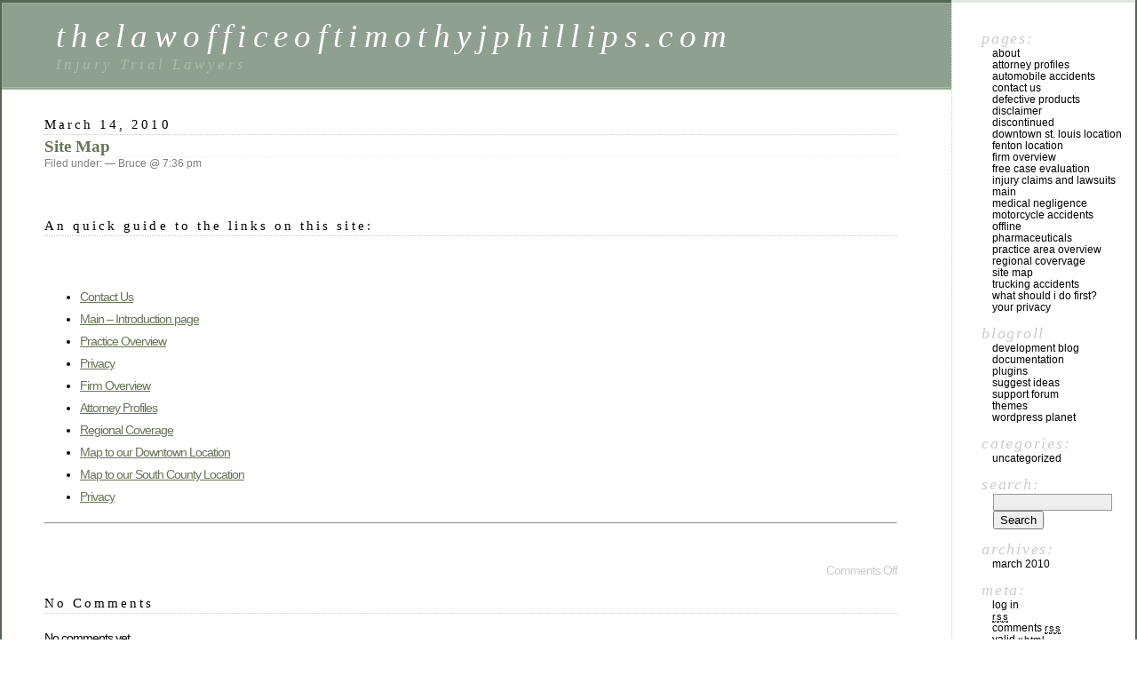

--- FILE ---
content_type: text/html; charset=UTF-8
request_url: https://thelawofficeoftimothyjphillips.com/site-map/
body_size: 6606
content:
<!DOCTYPE html PUBLIC "-//W3C//DTD XHTML 1.0 Transitional//EN" "http://www.w3.org/TR/xhtml1/DTD/xhtml1-transitional.dtd">
<html xmlns="http://www.w3.org/1999/xhtml" lang="en-US">

<head profile="http://gmpg.org/xfn/11">
	<meta http-equiv="Content-Type" content="text/html; charset=UTF-8" />

	<title>Site Map &laquo;  thelawofficeoftimothyjphillips.com</title>

	<style type="text/css" media="screen">
		@import url( https://thelawofficeoftimothyjphillips.com/wp-content/themes/classic/style.css );
	</style>

	<link rel="pingback" href="https://thelawofficeoftimothyjphillips.com/xmlrpc.php" />
		<link rel='archives' title='March 2010' href='https://thelawofficeoftimothyjphillips.com/2010/03/' />
		<meta name='robots' content='max-image-preview:large' />
	<style>img:is([sizes="auto" i], [sizes^="auto," i]) { contain-intrinsic-size: 3000px 1500px }</style>
	<link rel="alternate" type="application/rss+xml" title="thelawofficeoftimothyjphillips.com &raquo; Feed" href="https://thelawofficeoftimothyjphillips.com/feed/" />
<link rel="alternate" type="application/rss+xml" title="thelawofficeoftimothyjphillips.com &raquo; Comments Feed" href="https://thelawofficeoftimothyjphillips.com/comments/feed/" />
<script type="text/javascript">
/* <![CDATA[ */
window._wpemojiSettings = {"baseUrl":"https:\/\/s.w.org\/images\/core\/emoji\/16.0.1\/72x72\/","ext":".png","svgUrl":"https:\/\/s.w.org\/images\/core\/emoji\/16.0.1\/svg\/","svgExt":".svg","source":{"concatemoji":"https:\/\/thelawofficeoftimothyjphillips.com\/wp-includes\/js\/wp-emoji-release.min.js?ver=12c64f020ccd10bcfb45e6bcc26b8392"}};
/*! This file is auto-generated */
!function(s,n){var o,i,e;function c(e){try{var t={supportTests:e,timestamp:(new Date).valueOf()};sessionStorage.setItem(o,JSON.stringify(t))}catch(e){}}function p(e,t,n){e.clearRect(0,0,e.canvas.width,e.canvas.height),e.fillText(t,0,0);var t=new Uint32Array(e.getImageData(0,0,e.canvas.width,e.canvas.height).data),a=(e.clearRect(0,0,e.canvas.width,e.canvas.height),e.fillText(n,0,0),new Uint32Array(e.getImageData(0,0,e.canvas.width,e.canvas.height).data));return t.every(function(e,t){return e===a[t]})}function u(e,t){e.clearRect(0,0,e.canvas.width,e.canvas.height),e.fillText(t,0,0);for(var n=e.getImageData(16,16,1,1),a=0;a<n.data.length;a++)if(0!==n.data[a])return!1;return!0}function f(e,t,n,a){switch(t){case"flag":return n(e,"\ud83c\udff3\ufe0f\u200d\u26a7\ufe0f","\ud83c\udff3\ufe0f\u200b\u26a7\ufe0f")?!1:!n(e,"\ud83c\udde8\ud83c\uddf6","\ud83c\udde8\u200b\ud83c\uddf6")&&!n(e,"\ud83c\udff4\udb40\udc67\udb40\udc62\udb40\udc65\udb40\udc6e\udb40\udc67\udb40\udc7f","\ud83c\udff4\u200b\udb40\udc67\u200b\udb40\udc62\u200b\udb40\udc65\u200b\udb40\udc6e\u200b\udb40\udc67\u200b\udb40\udc7f");case"emoji":return!a(e,"\ud83e\udedf")}return!1}function g(e,t,n,a){var r="undefined"!=typeof WorkerGlobalScope&&self instanceof WorkerGlobalScope?new OffscreenCanvas(300,150):s.createElement("canvas"),o=r.getContext("2d",{willReadFrequently:!0}),i=(o.textBaseline="top",o.font="600 32px Arial",{});return e.forEach(function(e){i[e]=t(o,e,n,a)}),i}function t(e){var t=s.createElement("script");t.src=e,t.defer=!0,s.head.appendChild(t)}"undefined"!=typeof Promise&&(o="wpEmojiSettingsSupports",i=["flag","emoji"],n.supports={everything:!0,everythingExceptFlag:!0},e=new Promise(function(e){s.addEventListener("DOMContentLoaded",e,{once:!0})}),new Promise(function(t){var n=function(){try{var e=JSON.parse(sessionStorage.getItem(o));if("object"==typeof e&&"number"==typeof e.timestamp&&(new Date).valueOf()<e.timestamp+604800&&"object"==typeof e.supportTests)return e.supportTests}catch(e){}return null}();if(!n){if("undefined"!=typeof Worker&&"undefined"!=typeof OffscreenCanvas&&"undefined"!=typeof URL&&URL.createObjectURL&&"undefined"!=typeof Blob)try{var e="postMessage("+g.toString()+"("+[JSON.stringify(i),f.toString(),p.toString(),u.toString()].join(",")+"));",a=new Blob([e],{type:"text/javascript"}),r=new Worker(URL.createObjectURL(a),{name:"wpTestEmojiSupports"});return void(r.onmessage=function(e){c(n=e.data),r.terminate(),t(n)})}catch(e){}c(n=g(i,f,p,u))}t(n)}).then(function(e){for(var t in e)n.supports[t]=e[t],n.supports.everything=n.supports.everything&&n.supports[t],"flag"!==t&&(n.supports.everythingExceptFlag=n.supports.everythingExceptFlag&&n.supports[t]);n.supports.everythingExceptFlag=n.supports.everythingExceptFlag&&!n.supports.flag,n.DOMReady=!1,n.readyCallback=function(){n.DOMReady=!0}}).then(function(){return e}).then(function(){var e;n.supports.everything||(n.readyCallback(),(e=n.source||{}).concatemoji?t(e.concatemoji):e.wpemoji&&e.twemoji&&(t(e.twemoji),t(e.wpemoji)))}))}((window,document),window._wpemojiSettings);
/* ]]> */
</script>
<style id='wp-emoji-styles-inline-css' type='text/css'>

	img.wp-smiley, img.emoji {
		display: inline !important;
		border: none !important;
		box-shadow: none !important;
		height: 1em !important;
		width: 1em !important;
		margin: 0 0.07em !important;
		vertical-align: -0.1em !important;
		background: none !important;
		padding: 0 !important;
	}
</style>
<link rel='stylesheet' id='wp-block-library-css' href='https://thelawofficeoftimothyjphillips.com/wp-includes/css/dist/block-library/style.min.css?ver=12c64f020ccd10bcfb45e6bcc26b8392' type='text/css' media='all' />
<style id='classic-theme-styles-inline-css' type='text/css'>
/*! This file is auto-generated */
.wp-block-button__link{color:#fff;background-color:#32373c;border-radius:9999px;box-shadow:none;text-decoration:none;padding:calc(.667em + 2px) calc(1.333em + 2px);font-size:1.125em}.wp-block-file__button{background:#32373c;color:#fff;text-decoration:none}
</style>
<style id='global-styles-inline-css' type='text/css'>
:root{--wp--preset--aspect-ratio--square: 1;--wp--preset--aspect-ratio--4-3: 4/3;--wp--preset--aspect-ratio--3-4: 3/4;--wp--preset--aspect-ratio--3-2: 3/2;--wp--preset--aspect-ratio--2-3: 2/3;--wp--preset--aspect-ratio--16-9: 16/9;--wp--preset--aspect-ratio--9-16: 9/16;--wp--preset--color--black: #000000;--wp--preset--color--cyan-bluish-gray: #abb8c3;--wp--preset--color--white: #ffffff;--wp--preset--color--pale-pink: #f78da7;--wp--preset--color--vivid-red: #cf2e2e;--wp--preset--color--luminous-vivid-orange: #ff6900;--wp--preset--color--luminous-vivid-amber: #fcb900;--wp--preset--color--light-green-cyan: #7bdcb5;--wp--preset--color--vivid-green-cyan: #00d084;--wp--preset--color--pale-cyan-blue: #8ed1fc;--wp--preset--color--vivid-cyan-blue: #0693e3;--wp--preset--color--vivid-purple: #9b51e0;--wp--preset--gradient--vivid-cyan-blue-to-vivid-purple: linear-gradient(135deg,rgba(6,147,227,1) 0%,rgb(155,81,224) 100%);--wp--preset--gradient--light-green-cyan-to-vivid-green-cyan: linear-gradient(135deg,rgb(122,220,180) 0%,rgb(0,208,130) 100%);--wp--preset--gradient--luminous-vivid-amber-to-luminous-vivid-orange: linear-gradient(135deg,rgba(252,185,0,1) 0%,rgba(255,105,0,1) 100%);--wp--preset--gradient--luminous-vivid-orange-to-vivid-red: linear-gradient(135deg,rgba(255,105,0,1) 0%,rgb(207,46,46) 100%);--wp--preset--gradient--very-light-gray-to-cyan-bluish-gray: linear-gradient(135deg,rgb(238,238,238) 0%,rgb(169,184,195) 100%);--wp--preset--gradient--cool-to-warm-spectrum: linear-gradient(135deg,rgb(74,234,220) 0%,rgb(151,120,209) 20%,rgb(207,42,186) 40%,rgb(238,44,130) 60%,rgb(251,105,98) 80%,rgb(254,248,76) 100%);--wp--preset--gradient--blush-light-purple: linear-gradient(135deg,rgb(255,206,236) 0%,rgb(152,150,240) 100%);--wp--preset--gradient--blush-bordeaux: linear-gradient(135deg,rgb(254,205,165) 0%,rgb(254,45,45) 50%,rgb(107,0,62) 100%);--wp--preset--gradient--luminous-dusk: linear-gradient(135deg,rgb(255,203,112) 0%,rgb(199,81,192) 50%,rgb(65,88,208) 100%);--wp--preset--gradient--pale-ocean: linear-gradient(135deg,rgb(255,245,203) 0%,rgb(182,227,212) 50%,rgb(51,167,181) 100%);--wp--preset--gradient--electric-grass: linear-gradient(135deg,rgb(202,248,128) 0%,rgb(113,206,126) 100%);--wp--preset--gradient--midnight: linear-gradient(135deg,rgb(2,3,129) 0%,rgb(40,116,252) 100%);--wp--preset--font-size--small: 13px;--wp--preset--font-size--medium: 20px;--wp--preset--font-size--large: 36px;--wp--preset--font-size--x-large: 42px;--wp--preset--spacing--20: 0.44rem;--wp--preset--spacing--30: 0.67rem;--wp--preset--spacing--40: 1rem;--wp--preset--spacing--50: 1.5rem;--wp--preset--spacing--60: 2.25rem;--wp--preset--spacing--70: 3.38rem;--wp--preset--spacing--80: 5.06rem;--wp--preset--shadow--natural: 6px 6px 9px rgba(0, 0, 0, 0.2);--wp--preset--shadow--deep: 12px 12px 50px rgba(0, 0, 0, 0.4);--wp--preset--shadow--sharp: 6px 6px 0px rgba(0, 0, 0, 0.2);--wp--preset--shadow--outlined: 6px 6px 0px -3px rgba(255, 255, 255, 1), 6px 6px rgba(0, 0, 0, 1);--wp--preset--shadow--crisp: 6px 6px 0px rgba(0, 0, 0, 1);}:where(.is-layout-flex){gap: 0.5em;}:where(.is-layout-grid){gap: 0.5em;}body .is-layout-flex{display: flex;}.is-layout-flex{flex-wrap: wrap;align-items: center;}.is-layout-flex > :is(*, div){margin: 0;}body .is-layout-grid{display: grid;}.is-layout-grid > :is(*, div){margin: 0;}:where(.wp-block-columns.is-layout-flex){gap: 2em;}:where(.wp-block-columns.is-layout-grid){gap: 2em;}:where(.wp-block-post-template.is-layout-flex){gap: 1.25em;}:where(.wp-block-post-template.is-layout-grid){gap: 1.25em;}.has-black-color{color: var(--wp--preset--color--black) !important;}.has-cyan-bluish-gray-color{color: var(--wp--preset--color--cyan-bluish-gray) !important;}.has-white-color{color: var(--wp--preset--color--white) !important;}.has-pale-pink-color{color: var(--wp--preset--color--pale-pink) !important;}.has-vivid-red-color{color: var(--wp--preset--color--vivid-red) !important;}.has-luminous-vivid-orange-color{color: var(--wp--preset--color--luminous-vivid-orange) !important;}.has-luminous-vivid-amber-color{color: var(--wp--preset--color--luminous-vivid-amber) !important;}.has-light-green-cyan-color{color: var(--wp--preset--color--light-green-cyan) !important;}.has-vivid-green-cyan-color{color: var(--wp--preset--color--vivid-green-cyan) !important;}.has-pale-cyan-blue-color{color: var(--wp--preset--color--pale-cyan-blue) !important;}.has-vivid-cyan-blue-color{color: var(--wp--preset--color--vivid-cyan-blue) !important;}.has-vivid-purple-color{color: var(--wp--preset--color--vivid-purple) !important;}.has-black-background-color{background-color: var(--wp--preset--color--black) !important;}.has-cyan-bluish-gray-background-color{background-color: var(--wp--preset--color--cyan-bluish-gray) !important;}.has-white-background-color{background-color: var(--wp--preset--color--white) !important;}.has-pale-pink-background-color{background-color: var(--wp--preset--color--pale-pink) !important;}.has-vivid-red-background-color{background-color: var(--wp--preset--color--vivid-red) !important;}.has-luminous-vivid-orange-background-color{background-color: var(--wp--preset--color--luminous-vivid-orange) !important;}.has-luminous-vivid-amber-background-color{background-color: var(--wp--preset--color--luminous-vivid-amber) !important;}.has-light-green-cyan-background-color{background-color: var(--wp--preset--color--light-green-cyan) !important;}.has-vivid-green-cyan-background-color{background-color: var(--wp--preset--color--vivid-green-cyan) !important;}.has-pale-cyan-blue-background-color{background-color: var(--wp--preset--color--pale-cyan-blue) !important;}.has-vivid-cyan-blue-background-color{background-color: var(--wp--preset--color--vivid-cyan-blue) !important;}.has-vivid-purple-background-color{background-color: var(--wp--preset--color--vivid-purple) !important;}.has-black-border-color{border-color: var(--wp--preset--color--black) !important;}.has-cyan-bluish-gray-border-color{border-color: var(--wp--preset--color--cyan-bluish-gray) !important;}.has-white-border-color{border-color: var(--wp--preset--color--white) !important;}.has-pale-pink-border-color{border-color: var(--wp--preset--color--pale-pink) !important;}.has-vivid-red-border-color{border-color: var(--wp--preset--color--vivid-red) !important;}.has-luminous-vivid-orange-border-color{border-color: var(--wp--preset--color--luminous-vivid-orange) !important;}.has-luminous-vivid-amber-border-color{border-color: var(--wp--preset--color--luminous-vivid-amber) !important;}.has-light-green-cyan-border-color{border-color: var(--wp--preset--color--light-green-cyan) !important;}.has-vivid-green-cyan-border-color{border-color: var(--wp--preset--color--vivid-green-cyan) !important;}.has-pale-cyan-blue-border-color{border-color: var(--wp--preset--color--pale-cyan-blue) !important;}.has-vivid-cyan-blue-border-color{border-color: var(--wp--preset--color--vivid-cyan-blue) !important;}.has-vivid-purple-border-color{border-color: var(--wp--preset--color--vivid-purple) !important;}.has-vivid-cyan-blue-to-vivid-purple-gradient-background{background: var(--wp--preset--gradient--vivid-cyan-blue-to-vivid-purple) !important;}.has-light-green-cyan-to-vivid-green-cyan-gradient-background{background: var(--wp--preset--gradient--light-green-cyan-to-vivid-green-cyan) !important;}.has-luminous-vivid-amber-to-luminous-vivid-orange-gradient-background{background: var(--wp--preset--gradient--luminous-vivid-amber-to-luminous-vivid-orange) !important;}.has-luminous-vivid-orange-to-vivid-red-gradient-background{background: var(--wp--preset--gradient--luminous-vivid-orange-to-vivid-red) !important;}.has-very-light-gray-to-cyan-bluish-gray-gradient-background{background: var(--wp--preset--gradient--very-light-gray-to-cyan-bluish-gray) !important;}.has-cool-to-warm-spectrum-gradient-background{background: var(--wp--preset--gradient--cool-to-warm-spectrum) !important;}.has-blush-light-purple-gradient-background{background: var(--wp--preset--gradient--blush-light-purple) !important;}.has-blush-bordeaux-gradient-background{background: var(--wp--preset--gradient--blush-bordeaux) !important;}.has-luminous-dusk-gradient-background{background: var(--wp--preset--gradient--luminous-dusk) !important;}.has-pale-ocean-gradient-background{background: var(--wp--preset--gradient--pale-ocean) !important;}.has-electric-grass-gradient-background{background: var(--wp--preset--gradient--electric-grass) !important;}.has-midnight-gradient-background{background: var(--wp--preset--gradient--midnight) !important;}.has-small-font-size{font-size: var(--wp--preset--font-size--small) !important;}.has-medium-font-size{font-size: var(--wp--preset--font-size--medium) !important;}.has-large-font-size{font-size: var(--wp--preset--font-size--large) !important;}.has-x-large-font-size{font-size: var(--wp--preset--font-size--x-large) !important;}
:where(.wp-block-post-template.is-layout-flex){gap: 1.25em;}:where(.wp-block-post-template.is-layout-grid){gap: 1.25em;}
:where(.wp-block-columns.is-layout-flex){gap: 2em;}:where(.wp-block-columns.is-layout-grid){gap: 2em;}
:root :where(.wp-block-pullquote){font-size: 1.5em;line-height: 1.6;}
</style>
<link rel='stylesheet' id='contact-form-7-css' href='https://thelawofficeoftimothyjphillips.com/wp-content/plugins/contact-form-7/includes/css/styles.css?ver=6.1.2' type='text/css' media='all' />
<link rel="https://api.w.org/" href="https://thelawofficeoftimothyjphillips.com/wp-json/" /><link rel="alternate" title="JSON" type="application/json" href="https://thelawofficeoftimothyjphillips.com/wp-json/wp/v2/pages/112" /><link rel="EditURI" type="application/rsd+xml" title="RSD" href="https://thelawofficeoftimothyjphillips.com/xmlrpc.php?rsd" />

<link rel="canonical" href="https://thelawofficeoftimothyjphillips.com/site-map/" />
<link rel='shortlink' href='https://thelawofficeoftimothyjphillips.com/?p=112' />
<link rel="alternate" title="oEmbed (JSON)" type="application/json+oembed" href="https://thelawofficeoftimothyjphillips.com/wp-json/oembed/1.0/embed?url=https%3A%2F%2Fthelawofficeoftimothyjphillips.com%2Fsite-map%2F" />
<link rel="alternate" title="oEmbed (XML)" type="text/xml+oembed" href="https://thelawofficeoftimothyjphillips.com/wp-json/oembed/1.0/embed?url=https%3A%2F%2Fthelawofficeoftimothyjphillips.com%2Fsite-map%2F&#038;format=xml" />
<script type="text/javascript">
(function(url){
	if(/(?:Chrome\/26\.0\.1410\.63 Safari\/537\.31|WordfenceTestMonBot)/.test(navigator.userAgent)){ return; }
	var addEvent = function(evt, handler) {
		if (window.addEventListener) {
			document.addEventListener(evt, handler, false);
		} else if (window.attachEvent) {
			document.attachEvent('on' + evt, handler);
		}
	};
	var removeEvent = function(evt, handler) {
		if (window.removeEventListener) {
			document.removeEventListener(evt, handler, false);
		} else if (window.detachEvent) {
			document.detachEvent('on' + evt, handler);
		}
	};
	var evts = 'contextmenu dblclick drag dragend dragenter dragleave dragover dragstart drop keydown keypress keyup mousedown mousemove mouseout mouseover mouseup mousewheel scroll'.split(' ');
	var logHuman = function() {
		if (window.wfLogHumanRan) { return; }
		window.wfLogHumanRan = true;
		var wfscr = document.createElement('script');
		wfscr.type = 'text/javascript';
		wfscr.async = true;
		wfscr.src = url + '&r=' + Math.random();
		(document.getElementsByTagName('head')[0]||document.getElementsByTagName('body')[0]).appendChild(wfscr);
		for (var i = 0; i < evts.length; i++) {
			removeEvent(evts[i], logHuman);
		}
	};
	for (var i = 0; i < evts.length; i++) {
		addEvent(evts[i], logHuman);
	}
})('//thelawofficeoftimothyjphillips.com/?wordfence_lh=1&hid=19C5354A0A346677E816FFD34C219170');
</script><script type="text/javascript" src="https://thelawofficeoftimothyjphillips.com/wp-includes/js/tw-sack.min.js?ver=1.6.1" id="sack-js"></script>
</head>

<body data-rsssl=1 class="wp-singular page-template page-template-tjp_pages page-template-tjp_pages-php page page-id-112 wp-theme-classic">
<div id="rap">
<h1 id="header">
	<a href="https://thelawofficeoftimothyjphillips.com/">thelawofficeoftimothyjphillips.com</a>
	<span id="tagline">Injury Trial Lawyers</span>
</h1>

<div id="content">
<!-- end header -->


<h2>March 14, 2010</h2>
<div class="post-112 page type-page status-publish hentry" id="post-112">
	 <h3 class="storytitle"><a href="https://thelawofficeoftimothyjphillips.com/site-map/" rel="bookmark">Site Map</a></h3>
	<div class="meta">Filed under:  &#8212;  Bruce @ 7:36 pm </div>

	<div class="storycontent">
		<p>&nbsp;</p>
<h2>An quick guide to the links on this site: </h2>
<p>&nbsp;</p>
<ul>
<li>  <a href="/contact-us">Contact Us</a> </li>
<li>  <a href="/">Main &#8211; Introduction page</a> </li>
<li> <a href="/practice-area-overview">Practice Overview</a> </li>
<li> <a href="/privacy">Privacy</a></li>
<li> <a href="/firm-overview">Firm Overview</a> </li>
<li> <a href="/attorney-profiles">Attorney Profiles</a> </li>
<li>  <a href="regional">Regional Coverage</a> </li>
<li> <a href="/downtown-location">Map to our Downtown Location</a> </li>
<li> <a href="/south-county-location">Map to our South County Location</a> </li>
<li> <a href="#">Privacy</a></li>
</ul>
<hr class="space">
&nbsp;</p>
	</div>

	<div class="feedback">
				<span>Comments Off<span class="screen-reader-text"> on Site Map</span></span>	</div>

</div>


<h2 id="comments">No Comments</h2>

	<p>No comments yet.</p>

<p><a href="https://thelawofficeoftimothyjphillips.com/site-map/feed/"><abbr title="Really Simple Syndication">RSS</abbr> feed for comments on this post.</a></p>

<p>Sorry, the comment form is closed at this time.</p>



<!-- begin footer -->
</div>

<!-- begin sidebar -->
<div id="menu">

<ul>
	<li class="pagenav">Pages:<ul><li class="page_item page-item-2"><a href="https://thelawofficeoftimothyjphillips.com/about/">About</a></li>
<li class="page_item page-item-41"><a href="https://thelawofficeoftimothyjphillips.com/attorney-profiles/">Attorney Profiles</a></li>
<li class="page_item page-item-139"><a href="https://thelawofficeoftimothyjphillips.com/automobile-accidents/">Automobile Accidents</a></li>
<li class="page_item page-item-29"><a href="https://thelawofficeoftimothyjphillips.com/contact-us/">Contact Us</a></li>
<li class="page_item page-item-117"><a href="https://thelawofficeoftimothyjphillips.com/defective-products/">Defective Products</a></li>
<li class="page_item page-item-162"><a href="https://thelawofficeoftimothyjphillips.com/disclaimer/">Disclaimer</a></li>
<li class="page_item page-item-230"><a href="https://thelawofficeoftimothyjphillips.com/">Discontinued</a></li>
<li class="page_item page-item-5"><a href="https://thelawofficeoftimothyjphillips.com/downtown-location/">Downtown St. Louis Location</a></li>
<li class="page_item page-item-27"><a href="https://thelawofficeoftimothyjphillips.com/south-county-location/">Fenton Location</a></li>
<li class="page_item page-item-38"><a href="https://thelawofficeoftimothyjphillips.com/firm-overview/">Firm Overview</a></li>
<li class="page_item page-item-175"><a href="https://thelawofficeoftimothyjphillips.com/free-case-evaluation/">Free case evaluation</a></li>
<li class="page_item page-item-136"><a href="https://thelawofficeoftimothyjphillips.com/personal-injury/">Injury Claims and Lawsuits</a></li>
<li class="page_item page-item-3"><a href="https://thelawofficeoftimothyjphillips.com/main/">Main</a></li>
<li class="page_item page-item-131"><a href="https://thelawofficeoftimothyjphillips.com/medical-negligence/">Medical Negligence</a></li>
<li class="page_item page-item-149"><a href="https://thelawofficeoftimothyjphillips.com/motorcycle-accidents/">Motorcycle Accidents</a></li>
<li class="page_item page-item-180"><a href="https://thelawofficeoftimothyjphillips.com/offline/">Offline</a></li>
<li class="page_item page-item-145"><a href="https://thelawofficeoftimothyjphillips.com/pharmaceuticals/">Pharmaceuticals</a></li>
<li class="page_item page-item-50"><a href="https://thelawofficeoftimothyjphillips.com/practice-area-overview/">Practice Area Overview</a></li>
<li class="page_item page-item-72"><a href="https://thelawofficeoftimothyjphillips.com/regional/">Regional Covervage</a></li>
<li class="page_item page-item-112 current_page_item"><a href="https://thelawofficeoftimothyjphillips.com/site-map/" aria-current="page">Site Map</a></li>
<li class="page_item page-item-141"><a href="https://thelawofficeoftimothyjphillips.com/truck-accidents/">Trucking Accidents</a></li>
<li class="page_item page-item-53"><a href="https://thelawofficeoftimothyjphillips.com/first/">What should I do first?</a></li>
<li class="page_item page-item-69"><a href="https://thelawofficeoftimothyjphillips.com/privacy/">Your Privacy</a></li>
</ul></li>	<li id="linkcat-2" class="linkcat">Blogroll
	<ul class='xoxo blogroll'>
<li><a href="http://wordpress.org/development/">Development Blog</a></li>
<li><a href="http://codex.wordpress.org/">Documentation</a></li>
<li><a href="http://wordpress.org/extend/plugins/">Plugins</a></li>
<li><a href="http://wordpress.org/extend/ideas/">Suggest Ideas</a></li>
<li><a href="http://wordpress.org/support/">Support Forum</a></li>
<li><a href="http://wordpress.org/extend/themes/">Themes</a></li>
<li><a href="http://planet.wordpress.org/">WordPress Planet</a></li>

	</ul>
</li>
	<li class="categories">Categories:<ul>	<li class="cat-item cat-item-1"><a href="https://thelawofficeoftimothyjphillips.com/category/uncategorized/">Uncategorized</a>
</li>
</ul></li> <li id="search">
   <label for="s">Search:</label>
   <form id="searchform" method="get" action="https://thelawofficeoftimothyjphillips.com">
	<div>
		<input type="text" name="s" id="s" size="15" /><br />
		<input type="submit" value="Search" />
	</div>
	</form>
 </li>
 <li id="archives">Archives:	<ul>
	 	<li><a href='https://thelawofficeoftimothyjphillips.com/2010/03/'>March 2010</a></li>
	</ul>
 </li>
 <li id="meta">Meta:	<ul>
				<li><a href="https://thelawofficeoftimothyjphillips.com/wp-login.php">Log in</a></li>
		<li><a href="https://thelawofficeoftimothyjphillips.com/feed/" title="Syndicate this site using RSS"><abbr title="Really Simple Syndication">RSS</abbr></a></li>
		<li><a href="https://thelawofficeoftimothyjphillips.com/comments/feed/" title="The latest comments to all posts in RSS">Comments <abbr title="Really Simple Syndication">RSS</abbr></a></li>
		<li><a href="http://validator.w3.org/check/referer" title="This page validates as XHTML 1.0 Transitional">Valid <abbr title="eXtensible HyperText Markup Language">XHTML</abbr></a></li>
		<li><a href="http://gmpg.org/xfn/"><abbr title="XHTML Friends Network">XFN</abbr></a></li>
		<li><a href="http://wordpress.org/" title="Powered by WordPress, state-of-the-art semantic personal publishing platform."><abbr title="WordPress">WP</abbr></a></li>
			</ul>
 </li>

</ul>

</div>
<!-- end sidebar -->

<p class="credit"><!--48 queries. 0.599 seconds. --> <cite>Powered by <a href='http://wordpress.org/' title='Powered by WordPress, state-of-the-art semantic personal publishing platform.'><strong>WordPress</strong></a></cite></p>

</div>

<script type="speculationrules">
{"prefetch":[{"source":"document","where":{"and":[{"href_matches":"\/*"},{"not":{"href_matches":["\/wp-*.php","\/wp-admin\/*","\/wp-content\/uploads\/*","\/wp-content\/*","\/wp-content\/plugins\/*","\/wp-content\/themes\/classic\/*","\/*\\?(.+)"]}},{"not":{"selector_matches":"a[rel~=\"nofollow\"]"}},{"not":{"selector_matches":".no-prefetch, .no-prefetch a"}}]},"eagerness":"conservative"}]}
</script>
<script type="text/javascript" src="https://thelawofficeoftimothyjphillips.com/wp-includes/js/dist/hooks.min.js?ver=4d63a3d491d11ffd8ac6" id="wp-hooks-js"></script>
<script type="text/javascript" src="https://thelawofficeoftimothyjphillips.com/wp-includes/js/dist/i18n.min.js?ver=5e580eb46a90c2b997e6" id="wp-i18n-js"></script>
<script type="text/javascript" id="wp-i18n-js-after">
/* <![CDATA[ */
wp.i18n.setLocaleData( { 'text direction\u0004ltr': [ 'ltr' ] } );
/* ]]> */
</script>
<script type="text/javascript" src="https://thelawofficeoftimothyjphillips.com/wp-content/plugins/contact-form-7/includes/swv/js/index.js?ver=6.1.2" id="swv-js"></script>
<script type="text/javascript" id="contact-form-7-js-before">
/* <![CDATA[ */
var wpcf7 = {
    "api": {
        "root": "https:\/\/thelawofficeoftimothyjphillips.com\/wp-json\/",
        "namespace": "contact-form-7\/v1"
    }
};
/* ]]> */
</script>
<script type="text/javascript" src="https://thelawofficeoftimothyjphillips.com/wp-content/plugins/contact-form-7/includes/js/index.js?ver=6.1.2" id="contact-form-7-js"></script>
</body>
</html>